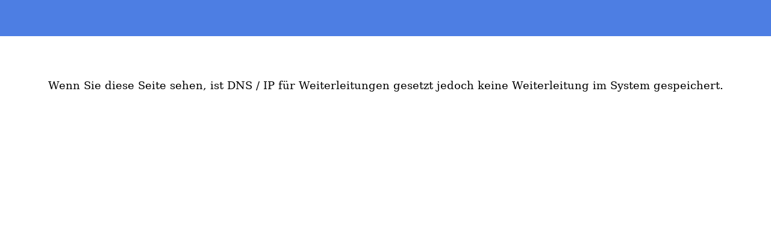

--- FILE ---
content_type: text/html
request_url: http://www.lorieesser.com/
body_size: 360
content:
<!doctype html>
<html>
<head>
<meta charset="utf-8">
<title>Redirects</title>
<meta name="robots" content="noindex,nofollow">
</head>

<body style="margin:0;">

<div style="height:60px; width:100%; background-color:#4D7EE3;"></div>

<br>
<br>
<br>

<p align="center" style="font-size:110%; font-family:Verdana, 'Lucida Bright', 'DejaVu Serif', Georgia, 'serif'">Wenn Sie diese Seite sehen, ist DNS / IP für Weiterleitungen gesetzt jedoch keine Weiterleitung im System gespeichert.</p><br>
<br>

</body>
</html>